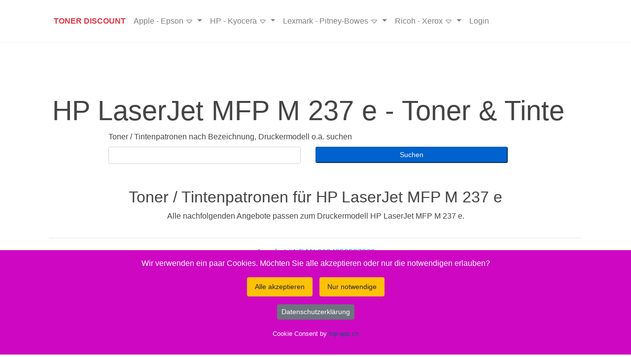

--- FILE ---
content_type: text/html; charset=utf-8
request_url: https://www.toner-discount.ch/toner-HP-LaserJet-MFP-M-237-e.php
body_size: 7540
content:

<!DOCTYPE html>
<html lang="de">

<head>
    <meta charset="utf-8">
    <meta content="width=device-width, initial-scale=1.0" name="viewport">
    
<TITLE>Toner &#9788;  HP LaserJet MFP M 237 e No. 135A, W1350A</TITLE>
<META NAME="description" CONTENT="HP LaserJet MFP M 237 e Toner + Tonermodule - Hier die g&uuml;nstigsten Druckerpatronen f&uuml;r HP LaserJet MFP M 237 e">
<META NAME="dc.title" content="Tintenpatronen + Peach Toner &#9788;  HP LaserJet MFP M 237 e No. 135A, W1350A">
<META NAME="dc.description" content="HP LaserJet MFP M 237 e Toner + Tonermodule + Tintenpatronen - Finde g&uuml;nstigste Angebote f&uuml;r HP LaserJet MFP M 237 e zu Dauertiefstpreisen.">
<meta name="page-topic" content="Peach Tintenpatronen und Toner - Dauertiefstpreise - HP LaserJet MFP M 237 e">
<link href="https://www.toner-discount.ch/toner-HP-LaserJet-MFP-M-237-e.php" rel="canonical">
<link rel="apple-touch-icon" sizes="57x57" href="apple-icon-57x57.png"><link rel="apple-touch-icon" sizes="60x60" href="apple-icon-60x60.png"><link rel="apple-touch-icon" sizes="72x72" href="apple-icon-72x72.png"><link rel="apple-touch-icon" sizes="76x76" href="apple-icon-76x76.png">
<link rel="apple-touch-icon" sizes="114x114" href="apple-icon-114x114.png"><link rel="apple-touch-icon" sizes="120x120" href="apple-icon-120x120.png"><link rel="apple-touch-icon" sizes="144x144" href="apple-icon-144x144.png"><link rel="apple-touch-icon" sizes="152x152" href="apple-icon-152x152.png"><link rel="apple-touch-icon" sizes="180x180" href="apple-icon-180x180.png">
<link rel="icon" type="image/png" sizes="32x32" href="favicon-32x32.png"><link rel="icon" type="image/png" sizes="16x16" href="favicon-16x16.png">
<meta name="keywords" content="Tonermodule, Toner,HP LaserJet MFP M 237 e, 1249, Peach, Tintenpatronen, Druckerpatronen, Drucker, Online-Shop, Dauertiefstpreise">       
<meta name="robots" content="all">
<link href="favicon.ico" rel="icon">
<meta name="twitter:card" content="website"><meta name="twitter:site" content="toner-discount.ch"><meta name="twitter:title" content="Toner von Peach &#9788; Druckerpatronen Discounter &#9788; kaufen"><meta name="twitter:description" content="Toner + Tonermodule f&uuml;r &#10004; HP &#10004; Epson &#10004; Brother &#10004; Canon &#10004; Lexmark &#10004; Samsung &#10004; OKI bestellen - g&uuml;nstige Tiefstpreise - Toner bei uns im Discounter kaufen und profitieren!"><meta name="twitter:image" content="https://www.toner-discount.ch/peach.png">    <link rel="stylesheet" href="https://www.toner-discount.ch/topcdn/ajax/libs/venobox/2.0.4/venobox.min.css"  crossorigin="anonymous" referrerpolicy="no-referrer" />
<link rel="stylesheet" href="https://www.toner-discount.ch/topcdn/ajax/libs/bootstrap/4.6.2/css/bootstrap.min.css" crossorigin="anonymous" referrerpolicy="no-referrer">
<link rel="stylesheet" href="https://www.toner-discount.ch/assets/css/style.css">
<link rel="stylesheet" href="https://www.toner-discount.ch/topcookie/cookie.css"> </head>
<body>
      <header id="header" class="fixed-topno sticky-top">
    <div class="container d-flex align-items-center">
            
<p>
<nav class="navbar navbar-expand-lg navbar-light bg-white nav-justified">

  <button class="navbar-toggler" type="button" data-toggle="collapse" data-target="#navbarSupportedContent" aria-controls="navbarSupportedContent" aria-expanded="false" aria-label="Toggle navigation">
    <span class="navbar-toggler-icon"></span>
  </button>

  <div class="collapse navbar-collapse" id="navbarSupportedContent">
    <ul class="navbar-nav mr-auto">
        <li class='nav-item'><a Title='Warenkorb' class='nav-link text-danger' href='index.php'><b>TONER&nbsp;DISCOUNT</b></a></li>
      <li class='nav-item dropdown'><a class='nav-link dropdown-toggle' href='#' role='button' data-toggle='dropdown' aria-expanded='false'> Apple - Epson  <svg width='1em' height='1em' viewBox='0 0 16 16' class='bi bi-caret-down' fill='currentColor' xmlns='http://www.w3.org/2000/svg'><path fill-rule='evenodd' d='M3.204 5L8 10.481 12.796 5H3.204zm-.753.659l4.796 5.48a1 1 0 0 0 1.506 0l4.796-5.48c.566-.647.106-1.659-.753-1.659H3.204a1 1 0 0 0-.753 1.659z'/></svg> </a><div class='dropdown-menu'>
<a Title='Apple Toner bestellen' class='dropdown-item' href='https://www.toner-discount.ch/toner-Apple.php'>Apple</a><a Title='Brother Toner bestellen' class='dropdown-item' href='https://www.toner-discount.ch/toner-Brother.php'>Brother</a><a Title='Canon Toner bestellen' class='dropdown-item' href='https://www.toner-discount.ch/toner-Canon.php'>Canon</a><a Title='Compaq Toner bestellen' class='dropdown-item' href='https://www.toner-discount.ch/toner-Compaq.php'>Compaq</a><a Title='Dell Toner bestellen' class='dropdown-item' href='https://www.toner-discount.ch/toner-Dell.php'>Dell</a><a Title='Epson Toner bestellen' class='dropdown-item' href='https://www.toner-discount.ch/toner-Epson.php'>Epson</a></div></li><li class='nav-item dropdown'><a class='nav-link dropdown-toggle' href='#' role='button' data-toggle='dropdown' aria-expanded='false'> HP - Kyocera  <svg width='1em' height='1em' viewBox='0 0 16 16' class='bi bi-caret-down' fill='currentColor' xmlns='http://www.w3.org/2000/svg'><path fill-rule='evenodd' d='M3.204 5L8 10.481 12.796 5H3.204zm-.753.659l4.796 5.48a1 1 0 0 0 1.506 0l4.796-5.48c.566-.647.106-1.659-.753-1.659H3.204a1 1 0 0 0-.753 1.659z'/></svg> </a><div class='dropdown-menu'>
<a Title='HP Toner bestellen' class='dropdown-item' href='https://www.toner-discount.ch/toner-HP.php'>HP</a><a Title='IBM Toner bestellen' class='dropdown-item' href='https://www.toner-discount.ch/toner-IBM.php'>IBM</a><a Title='Kodak Toner bestellen' class='dropdown-item' href='https://www.toner-discount.ch/toner-Kodak.php'>Kodak</a><a Title='Konica-Minolta Toner bestellen' class='dropdown-item' href='https://www.toner-discount.ch/toner-Konica-Minolta.php'>Konica-Minolta</a><a Title='Kyocera Toner bestellen' class='dropdown-item' href='https://www.toner-discount.ch/toner-Kyocera.php'>Kyocera</a></div></li><li class='nav-item dropdown'><a class='nav-link dropdown-toggle' href='#' role='button' data-toggle='dropdown' aria-expanded='false'> Lexmark - Pitney-Bowes  <svg width='1em' height='1em' viewBox='0 0 16 16' class='bi bi-caret-down' fill='currentColor' xmlns='http://www.w3.org/2000/svg'><path fill-rule='evenodd' d='M3.204 5L8 10.481 12.796 5H3.204zm-.753.659l4.796 5.48a1 1 0 0 0 1.506 0l4.796-5.48c.566-.647.106-1.659-.753-1.659H3.204a1 1 0 0 0-.753 1.659z'/></svg> </a><div class='dropdown-menu'>
<a Title='Lexmark Toner bestellen' class='dropdown-item' href='https://www.toner-discount.ch/toner-Lexmark.php'>Lexmark</a><a Title='OKI Toner bestellen' class='dropdown-item' href='https://www.toner-discount.ch/toner-OKI.php'>OKI</a><a Title='Panasonic Toner bestellen' class='dropdown-item' href='https://www.toner-discount.ch/toner-Panasonic.php'>Panasonic</a><a Title='Pitney-Bowes Toner bestellen' class='dropdown-item' href='https://www.toner-discount.ch/toner-Pitney-Bowes.php'>Pitney-Bowes</a></div></li><li class='nav-item dropdown'><a class='nav-link dropdown-toggle' href='#' role='button' data-toggle='dropdown' aria-expanded='false'> Ricoh - Xerox  <svg width='1em' height='1em' viewBox='0 0 16 16' class='bi bi-caret-down' fill='currentColor' xmlns='http://www.w3.org/2000/svg'><path fill-rule='evenodd' d='M3.204 5L8 10.481 12.796 5H3.204zm-.753.659l4.796 5.48a1 1 0 0 0 1.506 0l4.796-5.48c.566-.647.106-1.659-.753-1.659H3.204a1 1 0 0 0-.753 1.659z'/></svg> </a><div class='dropdown-menu'>
<a Title='Ricoh Toner bestellen' class='dropdown-item' href='https://www.toner-discount.ch/toner-Ricoh.php'>Ricoh</a><a Title='Samsung Toner bestellen' class='dropdown-item' href='https://www.toner-discount.ch/toner-Samsung.php'>Samsung</a><a Title='Sharp Toner bestellen' class='dropdown-item' href='https://www.toner-discount.ch/toner-Sharp.php'>Sharp</a><a Title='Xerox Toner bestellen' class='dropdown-item' href='https://www.toner-discount.ch/toner-Xerox.php'>Xerox</a></div></li><li class='nav-item'><a target='_blank'  rel='noopener' Title='Kundenkonto' class='nav-link' href='https://www.tonermodul.ch/topkunde/login.php'>Login</a></li>
          </ul>
  </div>
</nav>


    </div>
  </header>
    
    <section id="about" class="about">
        <div class="container" data-aos="fade-up">
            <div class="row content">
                <div class="col-lg-12">
                              <div class="col-12 row justify-content-center p-4">
            <h1 class="display-4 text-center"><span>HP LaserJet MFP M 237 e - Toner & Tinte </span></h1><br>
                                               <form method="post" action="https://www.toner-discount.ch/suche.php">
                                        <div class="row">
                                            <div class="col-12"><label for="Suche">Toner / Tintenpatronen nach Bezeichnung, Druckermodell o.&auml;. suchen</label></div>
                                            <div class="col-6">
                                            <input type="text" class="form-control btn-sm" id="Suche" name="Suche" value="">&nbsp;&nbsp;
                                            </div>
                                            <div class="col">
                                                <input type="submit" class="btn-sm btn-primary active btn-block" value="Suchen" name="Suchen">
                                            </div>
                                       
                                        </div>
                                    </form>
          </div>

<h2 class="text-center">Toner / Tintenpatronen f&uuml;r HP LaserJet MFP M 237 e</h2>
<p class="text-center">Alle nachfolgenden Angebote passen zum Druckermodell HP LaserJet MFP M 237 e.</p>
<div class="container">
                    <div class="row">

                        <div class="col-12"><hr><p class="text-center text-info">Angebot #1 EAN 0194850587269</p><hr></div>

                   
<div class="d-none d-lg-block">
                        

						<div class="col-12">

							<div class="summary entry-summary">
																<h3  class="mb-none">
                                <img style="float: right; margin-left: 15px; margin-right: 0px;" alt="Original  Tonerpatrone schwarz HP LaserJet MFP M 237 e 0194850587269" width="200" height="200" class="img-rounded img-fluid" src="https://www.toner-discount.ch/ohnebild300.jpg">
                                212668 * <strong>HP LaserJet MFP M 237 e</strong> / Original  Tonerpatrone schwarz</h3>
								                                				
				                					            <p class="billiger">Weitere Namen: No. 135A, W1350A (BC1)</p>				                
                  <p><form method="post" class="form-inline" action="additem.php?ID=643493"><button  class="btn btn-info btn-icon active btn-block">
                    <span class="text-white display-4">CHF&nbsp;58,10</span>
                  </button></form><p>&nbsp;</p>

				  
                                       
                              <p class="taller"><small>


 </small></p>
                              <p class="taller">Reicht f&uuml;r: 1100 Seiten.
<table class='table table-striped'><thead><tr><th>Gut zu wissen</th><th></th></tr></thead><tbody><tr><td>Entsorgung: </td><td>GruenePunkt
</td></tr><tr><td>Füllmenge: </td><td>Standard
</td></tr><tr><td>Marke: </td><td>HP
</td></tr><tr><td>CE: </td><td>CE-Zeichen
</td></tr></tbody></table>  
     

								

                                   <form method="post" action="additem.php?ID=643493">
                                        <div class="row">
                                            <div class="col-2"><input type="text" class="form-control" title="Menge" value="1" name="Menge"></div>
                                            <div class="col"><button  class="btn btn-warning btn-icon btn-blockno"> Jetzt bestellen und profitieren</button></div>
                                        </div>
                                    </form>


                                    <br>

							</div>

						</div>

</div>
<div class="d-lg-none">
                        

						<div class="col-12">

							<div class="summary entry-summary">
																<h3  class="mb-none"> 212668 * <i>HP LaserJet MFP M 237 e</i> / Original  Tonerpatrone schwarz</h3>
								                                
                                <p class="text-center"><img  alt="Original  Tonerpatrone schwarz HP LaserJet MFP M 237 e 0194850587269" class="img-rounded img-fluid lazyload" width="200" height="200" data-src="https://www.toner-discount.ch/ohnebild300.jpg"></p>

				
				                					            <p class="billiger">Weitere Namen: No. 135A, W1350A (BC1)</p>				                
				  
                                       
                                    <p class="taller"><small>


 </small></p>
                                    <p class="taller">Reicht f&uuml;r: 1100 Seiten.
<table class='table table-striped'><thead><tr><th>Gut zu wissen</th><th></th></tr></thead><tbody><tr><td>Entsorgung: </td><td>GruenePunkt
</td></tr><tr><td>Füllmenge: </td><td>Standard
</td></tr><tr><td>Marke: </td><td>HP
</td></tr><tr><td>CE: </td><td>CE-Zeichen
</td></tr></tbody></table>  
                    
                                    <p><form method="post" class="form-inline" action="additem.php?ID=643493"><button  class="btn btn-info btn-icon active btn-block"><span class="text-white display-4">CHF&nbsp;58,10</span></button></form><p>&nbsp;</p>
                   

                                    <form method="post" action="additem.php?ID=643493">
                                        <div class="row">
                                            <div class="col-3"><input type="text" class="form-control" title="Menge" value="1" name="Menge"></div>
                                            <div class="col"><button  class="btn btn-warning btn-icon btn-block"> Jetzt bestellen</button></div>
                                        </div>
                                    </form>

                                    <p>&nbsp;</p>
                  

							</div>

						</div>

</div>
						<div class="col-12">

						<div class="summary entry-summary">

     
                                     
                                
                    <div class="card">
                        <div class="card-body">
                                
								<div class="product_meta">

                                <p>Ab Lager verfügbar (79 Stk.)</p>
                                

                                
                                </div>

							</div>

						</div>
<script type="application/ld+json">
{
  "@context": "https://schema.org",
  "@type": "ImageObject",
  "author": "Toner Discount",
  "contentLocation": "Schweiz",
  "contentUrl": "https://www.toner-discount.ch/ohnebild300.jpg",
  "datePublished": "2021-01-01",
  "description": "Original  Tonerpatrone schwarz HP LaserJet MFP M 237 e 0194850587269 - kaufen und bestellen",
  "name": "Original  Tonerpatrone schwarz HP LaserJet MFP M 237 e"
}
</script>


                        <div class="col-md-12">&nbsp;</div>
  

					</div>         

       
</div>


<div class="col-md-12">
  <h3>FAQ HP LaserJet MFP M 237 e - kaufen / bestellen</h3>
    <h4>Passen diese Toner auch für andere Druckermodelle als HP LaserJet MFP M 237 e?</h4>
    <p>
         <img src="QR/toner-HP-LaserJet-MFP-M-237-e.png" class="img-fluid" style="float: left; margin-right: 15px; margin-left: 0px;"  height="150" width="150" alt="Toner HP LaserJet MFP M 237 e g&uuml;nstig kaufen">
         <div class="d-none d-xl-block">
                <picture>
                <source srcset="images/kompatibler-toner.webp" class="img-fluid" width="300" style="float: right; margin-right: 0px; margin-left: 15px;"  height="267" type="image/webp">
                <source srcset="images/kompatibler-toner.jpg" class="img-fluid"  width="300" style="float: right; margin-right: 0px; margin-left: 15px;"  height="267" type="image/jpeg"> 
                <img src="images/kompatibler-toner.jpg" class="img-fluid" style="float: right; margin-right: 0px; margin-left: 15px;" width="300" height="267" alt="Kompatibilität HP LaserJet MFP M 237 e">
            </picture>
         </div>
  
  Diese Angebote k&ouml;nnen in folgenden Druckern eingesetzt werden   - HP LaserJet MFP M 237 sdne - HP LaserJet MFP M 230 Series - HP LaserJet MFP M 237 dw - HP LaserJet MFP M 233 dw - HP LaserJet MFP M 232 sdw -   - HP LaserJet M 207 Series - HP LaserJet M 209 dwe - HP LaserJet MFP M 237 sdw - HP LaserJet M 209 d - HP LaserJet MFP M 232 dwc - HP LaserJet M 207 d - HP LaserJet MFP M 234 sdwe - HP LaserJet MFP M 235 sdw - HP LaserJet M 211 d - HP LaserJet MFP M 236 d - HP LaserJet MFP M 237 sdn - HP LaserJet M 212 dw - HP LaserJet MFP M 234 sdne - HP LaserJet M 208 d - HP LaserJet MFP M 236 dw - HP LaserJet MFP M 237 e - HP LaserJet M 209 Series - HP LaserJet M 210 d - HP LaserJet M 211 dw - HP LaserJet M 209 dw - HP LaserJet M 208 dw - HP LaserJet MFP M 237 dwe - HP LaserJet MFP M 233 sdw - HP LaserJet M 212 dwe - HP LaserJet M 210 dwe - HP LaserJet MFP M 232 e - HP LaserJet MFP M 237 sdwe - HP LaserJet MFP M 234 sdn - HP LaserJet MFP M 235 d - HP LaserJet M 212 d - HP LaserJet MFP M 235 sdwe - HP LaserJet M 208 Series - HP LaserJet MFP M 234 d - HP LaserJet MFP M 234 dwe - HP LaserJet MFP M 232 d - HP LaserJet MFP M 234 sdw - HP LaserJet M 210 dw - HP LaserJet M 210 Series - HP LaserJet MFP M 233 d - HP LaserJet M 207 dw - HP LaserJet MFP M 234 dw - HP LaserJet MFP M 235 sdne - HP LaserJet MFP M 236 sdw !
  
    <h4>Wo gibt es billige kompatible Patronen für Drucker HP LaserJet MFP M 237 e?</h4>
      <p>Sie haben alle unsere momentan verf&uuml;gbaren Angebote für HP LaserJet MFP M 237 e gefunden!</p>
</div>
</div></div>

 <script type="application/ld+json">
    {
      "@context": "https://schema.org",
      "@type": "FAQPage",
      "mainEntity": [{
        "@type": "Question",        "name": "<h3>Wo im Shop finde ich Toner für das Druckermodell HP LaserJet MFP M 237 e?</h3>",        "acceptedAnswer": {
          "@type": "Answer",          "text": "<p>Sie finden alle unsere aktuell erhältlichen Angebote für HP LaserJet MFP M 237 e im Toner Discount Shop https://www.toner-discount.ch/toner-HP-LaserJet-MFP-M-237-e.php.</p>"
        }
       }, {
        "@type": "Question",        "name": "<h3>Passen diese Toner auch für andere Druckermodelle als HP LaserJet MFP M 237 e?</h3>",
        "acceptedAnswer": {
          "@type": "Answer",          "text": "<p>Diese Angebote k&ouml;nnen in folgenden Druckern eingesetzt werden   - HP LaserJet MFP M 237 sdne - HP LaserJet MFP M 230 Series - HP LaserJet MFP M 237 dw - HP LaserJet MFP M 233 dw - HP LaserJet MFP M 232 sdw -   - HP LaserJet M 207 Series - HP LaserJet M 209 dwe - HP LaserJet MFP M 237 sdw - HP LaserJet M 209 d - HP LaserJet MFP M 232 dwc - HP LaserJet M 207 d - HP LaserJet MFP M 234 sdwe - HP LaserJet MFP M 235 sdw - HP LaserJet M 211 d - HP LaserJet MFP M 236 d - HP LaserJet MFP M 237 sdn - HP LaserJet M 212 dw - HP LaserJet MFP M 234 sdne - HP LaserJet M 208 d - HP LaserJet MFP M 236 dw - HP LaserJet MFP M 237 e - HP LaserJet M 209 Series - HP LaserJet M 210 d - HP LaserJet M 211 dw - HP LaserJet M 209 dw - HP LaserJet M 208 dw - HP LaserJet MFP M 237 dwe - HP LaserJet MFP M 233 sdw - HP LaserJet M 212 dwe - HP LaserJet M 210 dwe - HP LaserJet MFP M 232 e - HP LaserJet MFP M 237 sdwe - HP LaserJet MFP M 234 sdn - HP LaserJet MFP M 235 d - HP LaserJet M 212 d - HP LaserJet MFP M 235 sdwe - HP LaserJet M 208 Series - HP LaserJet MFP M 234 d - HP LaserJet MFP M 234 dwe - HP LaserJet MFP M 232 d - HP LaserJet MFP M 234 sdw - HP LaserJet M 210 dw - HP LaserJet M 210 Series - HP LaserJet MFP M 233 d - HP LaserJet M 207 dw - HP LaserJet MFP M 234 dw - HP LaserJet MFP M 235 sdne - HP LaserJet MFP M 236 sdw </p>"
        }
       }, {
        "@type": "Question",        "name": "<h3>Wo bekommt man billige Druckerpatronen für das HP LaserJet MFP M 237 e Druckermodell?</h3>",
        "acceptedAnswer": {
          "@type": "Answer",          "text": "<p>Sie finden alle unsere günstigsten Angebote für HP LaserJet MFP M 237 e im Toner Discount Shop unter https://www.toner-discount.ch/toner-HP-LaserJet-MFP-M-237-e.php</p>"
        }
       }, {
        "@type": "Question",        "name": "<h3>Wer bietet günstige kompatible Tonermodule / Tintenpatronen für HP LaserJet MFP M 237 e an?</h3>",
        "acceptedAnswer": {
          "@type": "Answer",          "text": "<p>Sie finden alle unsere kompatiblen Angebote für HP LaserJet MFP M 237 e  im Toner Discount Shop https://www.toner-discount.ch/toner-HP-LaserJet-MFP-M-237-e.php</p>"
          }
        }]
    }
    </script>





<script type="application/ld+json">
{
  "@context": "http://schema.org",
  "@type": "Product",
  "aggregateRating": {
    "@type": "AggregateRating",
    "bestRating": "5",    "worstRating": "5",    "ratingCount": "4",    "ratingValue": "5"
  },
  "image": "https://www.toner-discount.ch/ohnebild.jpg",  "name": "HP LaserJet MFP M 237 e Toner & Tintenpatronen",
  "offers": {
    "@type": "AggregateOffer",
    "highPrice": "58.10",    "lowPrice": "58.10",	"priceValidUntil": "2026-02-18",    "priceCurrency": "CHF",    "offerCount": "1",
    "offers": [
      {
        "@type": "Offer",        "url": "https://www.toner-discount.ch/toner-HP-LaserJet-MFP-M-237-e.php"
      }
    ]
  },
    "brand": {
        "@type": "Brand",
        "name": "HP LaserJet MFP M 237 e"
      },
  "alternateName": "No. 135A, W1350A",  "description": "1 x Toner/Tinte schwarz ~1100 Seiten. <table class='table table-striped'><thead><tr><th>Gut zu wissen</th><th></th></tr></thead><tbody><tr><td>Entsorgung: </td><td>GruenePunkt </td></tr><tr><td>Füllmenge: </td><td>Standard </td></tr><tr><td>Marke: </td><td>HP </td></tr><tr><td>CE: </td><td>CE-Zeichen </td></tr></tbody></table>",  "sku": "212668",  "logo": "https://www.toner-discount.ch/peach.png",  "manufacturer": "HP",  "mpn": "212668"
}
</script>

<script type="application/ld+json">
{
  "@context": "http://schema.org",
  "@type": "BreadcrumbList",  "itemListElement": [{
    "@type": "ListItem",    "position": 1,    "name": "Toner",    "item": "https://www.toner-discount.ch"
  },{
    "@type": "ListItem",    "position": 2,    "name": "HP LaserJet MFP M 237 e Toner Tintenpatronen",    "item": "https://www.toner-discount.ch/toner-HP-LaserJet-MFP-M-237-e.php"
  }]
}
</script>
                </div>
            </div>
        </div>
    </section>


      <footer id="footer">
    <div class="footer-top">
      <div class="container">
        <div class="row">
          <div class="col-lg-4 col-md-6 footer-contactno">
			<h4>Toner Discount = g&uuml;nstig & preiswert</h4>
			<p>Offizieller Discounter & Peach-H&auml;ndler<br><br>New Economy GmbH<br>Grotzenm&uuml;hlestrasse 32<br>8840 Einsiedeln<br><br>055 422 25 90<br>info@toner-discount.ch
            <br><br><h4>Lieferbedingungen</h4>
            <ul>
                <li>Lieferung innerhalb 48 Std. (2 Werktage) / bei <b>Original-HP LaserJet MFP M 237 e-Toner</b> kann es zwei Tage l&auml;nger dauern. Falls das Produkt nicht sofort lieferbar ist, dann wird das entsprechende Lieferdatum angezeigt.</li>
                <li>G&uuml;nstigere Tonermodule bestellen im Discounter - Bei Bestellungen ab CHF 150.- ist die Lieferung gar versandkostenfrei!</li>
                <li>Die Versandpauschale f&uuml;r Bestellungen unter CHF 150.- betr&auml;gt pauschal CHF 7.50. - Alle Preise inkl. MWSt.</li>
                <li>W&auml;hlen Sie auch Ihr <strong>Toner Modell</strong> (HP LaserJet MFP M 237 e  No. 135A, W1350A) zu Dauertiefstpreisen im Discounter. Am besten folgen Sie den entsprechenden Links, damit sie das korrekte, passende Modell und die dazu passenden Produkte ausw&auml;hlen k&ouml;nnen. Es gibt bei einzelnen Druckeranbietern ein grosse Produktevielfalt.</li>
            </ul>
          </div>
          <div class="col-lg-4 col-md-6 footer-contactno">
            <h4>Konditionen / Bestellen</h4>
            <ul>
                <li>Bestellung von HP LaserJet MFP M 237 e Toner auf Rechnung</li>
                <li>Fragen? New Economy GmbH - 055 422 25 90</li>
            </ul>
			<h4>Datenschutzerkl&auml;rung / AGB</h4>
			<p><a href="datenschutzerklaerung.php">Die Datenschutzerkl&auml;rung ist hier zu finden</a></p>

            <p><a href="agbs.php">Die AGBs sind hier zu finden</a></p>
   
            <p><a href="shop.php">Toner immer g&uuml;nstig</a></p>
                        <p>Qualit&auml;t bei niedrigem Preis - jetzt beim Discounter kaufen!</p>
          </div>
          <div class="col-lg-4 col-md-6 footer-newsletter">
            <h4>Tintenstrahl- vs. Laserdrucker</h4>
            <p>Leider verf&uuml;gen wir nicht bei allen Tintenpatronen / Frankierfarben- Produkten &uuml;ber Bilder. Dennoch passen die Angebote - alle verf&uuml;gbaren Modelle - zu den beschriebenen Druckern. Laserdrucker mit <a Title="Brother Toner" href="toner-Brother.php">Toner</a> sind bei der Anschaffung in etwa gleich teuer wie Tintenstrahldrucker. Doch sind die Druckkosten pro Seite wesentlich geringer und eher zu empfehlen. Laserdrucker funktionieren nach folgendem Prinzip: Eine Trommel wird zuerst elektrisch komplett geladen und dann einzelne Fl&auml;chen mittels Lasertechnik gezielt entladen. Nun wird der Staub auf die Trommel aufgetragen. Der ist ebenfalls elektrisch geladen und kann somit nur an den entladenen Fl&auml;chen haften bleiben. Zum Lesen: Nun wird das Pulver auf das Papier &uuml;bertragen, fixiert und bei hohen Temperaturen eingebrannt.</p>
            <p>toner-discount.ch: cartouches compatibles pour imprimante laser et jet d'encre / Cartuccia d'inchiostro per stampanti / G&uuml;nstigere Tintenpatronen & Druckerpatronen <b>bestellen</b>- Discount Online-Shop! #1249</p>
            <p>          
            5258 - Elektronik > Drucken, Kopieren, Scannen & Faxen > Zubeh&ouml;r Drucker, Kopierer & Faxger&auml;te > Drucker-Verbrauchsmaterial
                      </div>
        </div>
      </div>
    </div>
    <div class="container d-md-flex py-4">
      <div class="mr-md-auto text-center text-md-left">
        <div class="copyright">
          &copy; 2025 <strong><span>toner-discount.ch</span></strong>.
        </div>
      </div>
      <div class="social-linksno text-center text-md-right pt-3 pt-md-0">
                                  &nbsp;&nbsp;<a rel="nofollow" Title="Toner Shop" href="https://www.facebook.com/topangebot.ch" aria-label="fb" class="facebookno"><svg width="1em" height="1em" viewBox="0 0 16 16" class="bi bi-card-checklist" fill="currentColor" xmlns="http://www.w3.org/2000/svg"><path fill-rule="evenodd" d="M14.5 3h-13a.5.5 0 0 0-.5.5v9a.5.5 0 0 0 .5.5h13a.5.5 0 0 0 .5-.5v-9a.5.5 0 0 0-.5-.5zm-13-1A1.5 1.5 0 0 0 0 3.5v9A1.5 1.5 0 0 0 1.5 14h13a1.5 1.5 0 0 0 1.5-1.5v-9A1.5 1.5 0 0 0 14.5 2h-13z"/>  <path fill-rule="evenodd" d="M7 5.5a.5.5 0 0 1 .5-.5h5a.5.5 0 0 1 0 1h-5a.5.5 0 0 1-.5-.5zm-1.496-.854a.5.5 0 0 1 0 .708l-1.5 1.5a.5.5 0 0 1-.708 0l-.5-.5a.5.5 0 1 1 .708-.708l.146.147 1.146-1.147a.5.5 0 0 1 .708 0zM7 9.5a.5.5 0 0 1 .5-.5h5a.5.5 0 0 1 0 1h-5a.5.5 0 0 1-.5-.5zm-1.496-.854a.5.5 0 0 1 0 .708l-1.5 1.5a.5.5 0 0 1-.708 0l-.5-.5a.5.5 0 0 1 .708-.708l.146.147 1.146-1.147a.5.5 0 0 1 .708 0z"/></svg></a>      </div>
    </div>
  </footer><!-- End Footer -->

  <a href="#" class="back-to-top">
  <svg width="1em" height="1em" viewBox="0 0 16 16" class="bi bi-arrow-bar-up" fill="currentColor" xmlns="http://www.w3.org/2000/svg"><path fill-rule="evenodd" d="M8 10a.5.5 0 0 0 .5-.5V3.707l2.146 2.147a.5.5 0 0 0 .708-.708l-3-3a.5.5 0 0 0-.708 0l-3 3a.5.5 0 1 0 .708.708L7.5 3.707V9.5a.5.5 0 0 0 .5.5zm-7 2.5a.5.5 0 0 1 .5-.5h13a.5.5 0 0 1 0 1h-13a.5.5 0 0 1-.5-.5z"/></svg>
  </a>    <div id="preloader"></div>

      <script src="https://www.toner-discount.ch/topcdn/ajax/libs/jquery/3.6.3/jquery.min.js"></script>
  <script src="https://www.toner-discount.ch/topcdn/ajax/libs/popper.js/1.16.1/umd/popper.min.js"></script>
  <script src="https://www.toner-discount.ch/topcdn/ajax/libs/bootstrap/4.6.2/js/bootstrap.min.js"   referrerpolicy="no-referrer"></script>
  <script src="https://www.toner-discount.ch/topcdn/ajax/libs/venobox/2.0.4/venobox.min.js"></script>
  <script src="assets/vendor/isotope-layout/isotope.pkgd.min.js"></script>
  <script src="https://www.toner-discount.ch/assets/js/main.js"></script> 
  <script src="https://www.toner-discount.ch/topcdn/ajax/libs/lazysizes/5.3.2/lazysizes.min.js"  ></script>
  <script async defer src="https://www.toner-discount.ch/topcode/secure.js"></script>
  <div id="hans-a-traber">
    <p>Wir verwenden ein paar Cookies. M&ouml;chten Sie alle akzeptieren oder nur die notwendigen erlauben?</p>
    <div id="cookie-consent-options" class="mb-3">
        <button class="btn btn-warning btn-sm" id="accept-all-cookies">Alle akzeptieren</button>
        <button class="btn btn-warning btn-sm" id="accept-necessary-cookies" data-bs-toggle="tooltip" data-bs-placement="top" title="Sie sehen nicht alle Informationen">Nur notwendige</button>
    </div>
    <p class="text-center"><a class="btn btn-secondary btn-sm" target="_blank" href="https://www.tintenpatronen-shop.ch/dsg.php" target="_blank">Datenschutzerkl&auml;rung</a></p>
    <p class="text-center"><small>Cookie Consent by <a href="https://www.top-app.ch">top-app.ch</a></small></p>
</div>

<script>
  document.addEventListener('DOMContentLoaded', function () {
    var tooltipTriggerList = [].slice.call(document.querySelectorAll('[data-bs-toggle="tooltip"]'))
    var tooltipList = tooltipTriggerList.map(function (tooltipTriggerEl) {
      return new bootstrap.Tooltip(tooltipTriggerEl)
    })
  })
</script>

<div id="cookie-settings-link" class="btn btn-sm btn-dark">Cookies<span class="cookie-status"></span></div>

<div id="cookie-settings-overlay"></div>
<div id="cookie-settings-modal">
    <h2>Cookie-Einstellungen</h2>
        <button id="set-all-cookies" class="btn btn-lg btn-block mb-2 btn-outline-success w-100">Alle akzeptieren</button>
        <button id="set-necessary-cookies" class="btn btn-lg btn-block mb-2 btn-outline-success w-100">Nur notwendige</button>
        <button id="close-settings" class="btn btn-lg btn-block btn-secondary w-100 mt-3">Schliessen</button>
        <p class="text-center"><a class="btn btn-secondary btn-sm" target="_blank" href="https://www.tintenpatronen-shop.ch/dsg.php" target="_blank">Datenschutzerkl&auml;rung</a></p>
        <p class="text-center"><small>Cookie Consent by <a class="text-danger" href="https://www.top-app.ch">top-app.ch</a></small></p>
</div>

<script>
    const cookieConsentContainer = document.getElementById('hans-a-traber');
    const acceptAllButton = document.getElementById('accept-all-cookies');
    const acceptNecessaryButton = document.getElementById('accept-necessary-cookies');
    const cookieSettingsLink = document.getElementById('cookie-settings-link');
    const cookieSettingsModal = document.getElementById('cookie-settings-modal');
    const cookieSettingsOverlay = document.getElementById('cookie-settings-overlay');
    const setAllButton = document.getElementById('set-all-cookies');
    const setNecessaryButton = document.getElementById('set-necessary-cookies');
    const closeSettingsButton = document.getElementById('close-settings');
    const cookieName = 'cookieConsentGiven';

    // Funktion zum Setzen von Cookies
    function setCookie(name, value, days) {
        const date = new Date();
        date.setTime(date.getTime() + (days * 24 * 60 * 60 * 1000));
        const expires = "expires=" + date.toUTCString();
        document.cookie = name + "=" + value + ";" + expires + ";path=/";
    }

    // Funktion zum Auslesen von Cookies
    function getCookie(name) {
        const nameEQ = name + "=";
        const ca = document.cookie.split(';');
        for (let i = 0; i < ca.length; i++) {
            let c = ca[i];
            while (c.charAt(0) === ' ') c = c.substring(1, c.length);
            if (c.indexOf(nameEQ) === 0) return c.substring(nameEQ.length, c.length);
        }
        return null;
    }

    // Modal anzeigen
    function showSettingsModal() {
        cookieSettingsModal.style.display = 'block';
        cookieSettingsOverlay.style.display = 'block';
    }

    // Modal schließen
    function hideSettingsModal() {
        cookieSettingsModal.style.display = 'none';
        cookieSettingsOverlay.style.display = 'none';
    }

    // Initiale &uuml;berpr&uuml;fung des Cookies
    document.addEventListener('DOMContentLoaded', () => {
        const cookieValue = getCookie(cookieName);
        if (!cookieValue) {
            cookieConsentContainer.style.display = 'block'; // Banner anzeigen
            cookieSettingsLink.style.display = 'none'; // Link ausblenden
        } else {
            cookieConsentContainer.style.display = 'none'; // Banner ausblenden
            cookieSettingsLink.style.display = 'block'; // Link anzeigen
        }
    });

    // Ereignis f&uuml;r "Alle akzeptieren"
    acceptAllButton.addEventListener('click', () => {
        setCookie(cookieName, 'all', 365); // Setze Cookie f&uuml;r "Alle akzeptieren"
        // cookieConsentContainer.style.display = 'none'; // Banner ausblenden - wird durch Reload unn&ouml;tig
        // cookieSettingsLink.style.display = 'block'; // Link anzeigen - wird durch Reload unn&ouml;tig
        window.location.reload(); // Seite neu laden
    });

    // Ereignis f&uuml;r "Nur notwendige"
    acceptNecessaryButton.addEventListener('click', () => {
        setCookie(cookieName, 'necessary', 365); // Setze Cookie f&uuml;r "Nur notwendige"
        // cookieConsentContainer.style.display = 'none'; // Banner ausblenden - wird durch Reload unn&ouml;tig
        // cookieSettingsLink.style.display = 'block'; // Link anzeigen - wird durch Reload unn&ouml;tig
        window.location.reload(); // Seite neu laden
    });

    // Ereignis f&uuml;r "Cookie-Einstellungen &auml;ndern"
    cookieSettingsLink.addEventListener('click', () => {
        showSettingsModal(); // Modal anzeigen
    });

    // Ereignis f&uuml;r "Alle akzeptieren" im Modal
    setAllButton.addEventListener('click', () => {
        setCookie(cookieName, 'all', 365); // Setze Cookie f&uuml;r "Alle akzeptieren"
        // hideSettingsModal(); // Modal schließen - wird durch Reload unn&ouml;tig
        window.location.reload(); // Seite neu laden
    });

    // Ereignis f&uuml;r "Nur notwendige" im Modal
    setNecessaryButton.addEventListener('click', () => {
        setCookie(cookieName, 'necessary', 365); // Setze Cookie f&uuml;r "Nur notwendige"
        // hideSettingsModal(); // Modal schließen - wird durch Reload unn&ouml;tig
        window.location.reload(); // Seite neu laden
    });

    // Ereignis f&uuml;r Schließen des Modals
    closeSettingsButton.addEventListener('click', () => {
        hideSettingsModal(); // Modal schließen - keine Neuladen notwendig, da kein Cookie gesetzt wird
    });

    // Ereignis f&uuml;r Klicken auf Overlay zum Schließen des Modals
    cookieSettingsOverlay.addEventListener('click', () => {
        hideSettingsModal(); // Modal schließen - keine Neuladen notwendig, da kein Cookie gesetzt wird
    });
</script></body>
</html>

--- FILE ---
content_type: application/javascript
request_url: https://www.toner-discount.ch/topcode/secure.js
body_size: -33
content:
document.cookie = "cookieName=_ga_PHVG60J2FD; SameSite=None; Secure"; 